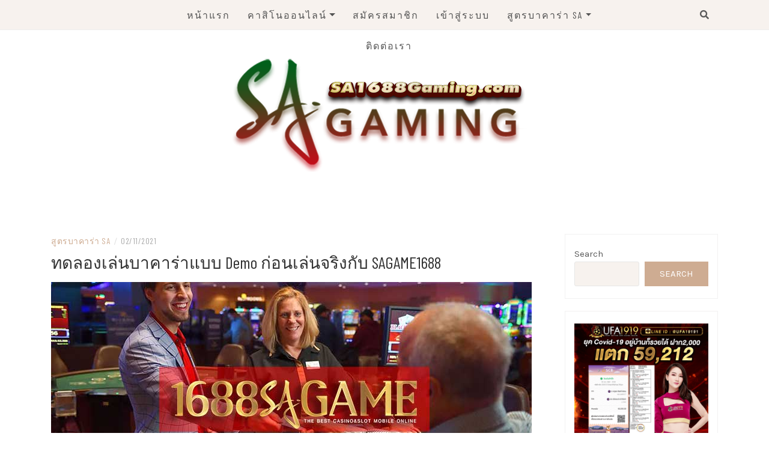

--- FILE ---
content_type: text/html; charset=UTF-8
request_url: https://www.sa1688gaming.com/casino39/
body_size: 61733
content:
<!DOCTYPE html>
<html lang="en-US">
<head>
    <meta charset="UTF-8"/>
	<meta http-equiv="X-UA-Compatible" content="IE=edge"/>
	<meta name="viewport" content="width=device-width, initial-scale=1"/>
	<link rel="profile" href="http://gmpg.org/xfn/11" />
    <title>ทดลองเล่นบาคาร่าแบบ Demo ก่อนเล่นจริงกับ SAGAME1688 &#8211; แทงบาคาร่า SA GAMING 1688 รวมคาสิโนออนไลน์ครบทุกค่าย</title>
<meta name='robots' content='max-image-preview:large' />
<link rel='dns-prefetch' href='//fonts.googleapis.com' />
<link rel="alternate" type="application/rss+xml" title="แทงบาคาร่า SA GAMING 1688 รวมคาสิโนออนไลน์ครบทุกค่าย &raquo; Feed" href="https://www.sa1688gaming.com/feed/" />
<link rel="alternate" type="application/rss+xml" title="แทงบาคาร่า SA GAMING 1688 รวมคาสิโนออนไลน์ครบทุกค่าย &raquo; Comments Feed" href="https://www.sa1688gaming.com/comments/feed/" />
<link rel="alternate" type="application/rss+xml" title="แทงบาคาร่า SA GAMING 1688 รวมคาสิโนออนไลน์ครบทุกค่าย &raquo; ทดลองเล่นบาคาร่าแบบ Demo ก่อนเล่นจริงกับ SAGAME1688 Comments Feed" href="https://www.sa1688gaming.com/casino39/feed/" />
<script type="text/javascript">
window._wpemojiSettings = {"baseUrl":"https:\/\/s.w.org\/images\/core\/emoji\/14.0.0\/72x72\/","ext":".png","svgUrl":"https:\/\/s.w.org\/images\/core\/emoji\/14.0.0\/svg\/","svgExt":".svg","source":{"concatemoji":"https:\/\/www.sa1688gaming.com\/wp-includes\/js\/wp-emoji-release.min.js?ver=6.2.6"}};
/*! This file is auto-generated */
!function(e,a,t){var n,r,o,i=a.createElement("canvas"),p=i.getContext&&i.getContext("2d");function s(e,t){p.clearRect(0,0,i.width,i.height),p.fillText(e,0,0);e=i.toDataURL();return p.clearRect(0,0,i.width,i.height),p.fillText(t,0,0),e===i.toDataURL()}function c(e){var t=a.createElement("script");t.src=e,t.defer=t.type="text/javascript",a.getElementsByTagName("head")[0].appendChild(t)}for(o=Array("flag","emoji"),t.supports={everything:!0,everythingExceptFlag:!0},r=0;r<o.length;r++)t.supports[o[r]]=function(e){if(p&&p.fillText)switch(p.textBaseline="top",p.font="600 32px Arial",e){case"flag":return s("\ud83c\udff3\ufe0f\u200d\u26a7\ufe0f","\ud83c\udff3\ufe0f\u200b\u26a7\ufe0f")?!1:!s("\ud83c\uddfa\ud83c\uddf3","\ud83c\uddfa\u200b\ud83c\uddf3")&&!s("\ud83c\udff4\udb40\udc67\udb40\udc62\udb40\udc65\udb40\udc6e\udb40\udc67\udb40\udc7f","\ud83c\udff4\u200b\udb40\udc67\u200b\udb40\udc62\u200b\udb40\udc65\u200b\udb40\udc6e\u200b\udb40\udc67\u200b\udb40\udc7f");case"emoji":return!s("\ud83e\udef1\ud83c\udffb\u200d\ud83e\udef2\ud83c\udfff","\ud83e\udef1\ud83c\udffb\u200b\ud83e\udef2\ud83c\udfff")}return!1}(o[r]),t.supports.everything=t.supports.everything&&t.supports[o[r]],"flag"!==o[r]&&(t.supports.everythingExceptFlag=t.supports.everythingExceptFlag&&t.supports[o[r]]);t.supports.everythingExceptFlag=t.supports.everythingExceptFlag&&!t.supports.flag,t.DOMReady=!1,t.readyCallback=function(){t.DOMReady=!0},t.supports.everything||(n=function(){t.readyCallback()},a.addEventListener?(a.addEventListener("DOMContentLoaded",n,!1),e.addEventListener("load",n,!1)):(e.attachEvent("onload",n),a.attachEvent("onreadystatechange",function(){"complete"===a.readyState&&t.readyCallback()})),(e=t.source||{}).concatemoji?c(e.concatemoji):e.wpemoji&&e.twemoji&&(c(e.twemoji),c(e.wpemoji)))}(window,document,window._wpemojiSettings);
</script>
<style type="text/css">
img.wp-smiley,
img.emoji {
	display: inline !important;
	border: none !important;
	box-shadow: none !important;
	height: 1em !important;
	width: 1em !important;
	margin: 0 0.07em !important;
	vertical-align: -0.1em !important;
	background: none !important;
	padding: 0 !important;
}
</style>
	<link rel='stylesheet' id='wp-block-library-css' href='https://www.sa1688gaming.com/wp-includes/css/dist/block-library/style.min.css?ver=6.2.6' type='text/css' media='all' />
<link rel='stylesheet' id='classic-theme-styles-css' href='https://www.sa1688gaming.com/wp-includes/css/classic-themes.min.css?ver=6.2.6' type='text/css' media='all' />
<style id='global-styles-inline-css' type='text/css'>
body{--wp--preset--color--black: #000000;--wp--preset--color--cyan-bluish-gray: #abb8c3;--wp--preset--color--white: #ffffff;--wp--preset--color--pale-pink: #f78da7;--wp--preset--color--vivid-red: #cf2e2e;--wp--preset--color--luminous-vivid-orange: #ff6900;--wp--preset--color--luminous-vivid-amber: #fcb900;--wp--preset--color--light-green-cyan: #7bdcb5;--wp--preset--color--vivid-green-cyan: #00d084;--wp--preset--color--pale-cyan-blue: #8ed1fc;--wp--preset--color--vivid-cyan-blue: #0693e3;--wp--preset--color--vivid-purple: #9b51e0;--wp--preset--gradient--vivid-cyan-blue-to-vivid-purple: linear-gradient(135deg,rgba(6,147,227,1) 0%,rgb(155,81,224) 100%);--wp--preset--gradient--light-green-cyan-to-vivid-green-cyan: linear-gradient(135deg,rgb(122,220,180) 0%,rgb(0,208,130) 100%);--wp--preset--gradient--luminous-vivid-amber-to-luminous-vivid-orange: linear-gradient(135deg,rgba(252,185,0,1) 0%,rgba(255,105,0,1) 100%);--wp--preset--gradient--luminous-vivid-orange-to-vivid-red: linear-gradient(135deg,rgba(255,105,0,1) 0%,rgb(207,46,46) 100%);--wp--preset--gradient--very-light-gray-to-cyan-bluish-gray: linear-gradient(135deg,rgb(238,238,238) 0%,rgb(169,184,195) 100%);--wp--preset--gradient--cool-to-warm-spectrum: linear-gradient(135deg,rgb(74,234,220) 0%,rgb(151,120,209) 20%,rgb(207,42,186) 40%,rgb(238,44,130) 60%,rgb(251,105,98) 80%,rgb(254,248,76) 100%);--wp--preset--gradient--blush-light-purple: linear-gradient(135deg,rgb(255,206,236) 0%,rgb(152,150,240) 100%);--wp--preset--gradient--blush-bordeaux: linear-gradient(135deg,rgb(254,205,165) 0%,rgb(254,45,45) 50%,rgb(107,0,62) 100%);--wp--preset--gradient--luminous-dusk: linear-gradient(135deg,rgb(255,203,112) 0%,rgb(199,81,192) 50%,rgb(65,88,208) 100%);--wp--preset--gradient--pale-ocean: linear-gradient(135deg,rgb(255,245,203) 0%,rgb(182,227,212) 50%,rgb(51,167,181) 100%);--wp--preset--gradient--electric-grass: linear-gradient(135deg,rgb(202,248,128) 0%,rgb(113,206,126) 100%);--wp--preset--gradient--midnight: linear-gradient(135deg,rgb(2,3,129) 0%,rgb(40,116,252) 100%);--wp--preset--duotone--dark-grayscale: url('#wp-duotone-dark-grayscale');--wp--preset--duotone--grayscale: url('#wp-duotone-grayscale');--wp--preset--duotone--purple-yellow: url('#wp-duotone-purple-yellow');--wp--preset--duotone--blue-red: url('#wp-duotone-blue-red');--wp--preset--duotone--midnight: url('#wp-duotone-midnight');--wp--preset--duotone--magenta-yellow: url('#wp-duotone-magenta-yellow');--wp--preset--duotone--purple-green: url('#wp-duotone-purple-green');--wp--preset--duotone--blue-orange: url('#wp-duotone-blue-orange');--wp--preset--font-size--small: 13px;--wp--preset--font-size--medium: 20px;--wp--preset--font-size--large: 36px;--wp--preset--font-size--x-large: 42px;--wp--preset--spacing--20: 0.44rem;--wp--preset--spacing--30: 0.67rem;--wp--preset--spacing--40: 1rem;--wp--preset--spacing--50: 1.5rem;--wp--preset--spacing--60: 2.25rem;--wp--preset--spacing--70: 3.38rem;--wp--preset--spacing--80: 5.06rem;--wp--preset--shadow--natural: 6px 6px 9px rgba(0, 0, 0, 0.2);--wp--preset--shadow--deep: 12px 12px 50px rgba(0, 0, 0, 0.4);--wp--preset--shadow--sharp: 6px 6px 0px rgba(0, 0, 0, 0.2);--wp--preset--shadow--outlined: 6px 6px 0px -3px rgba(255, 255, 255, 1), 6px 6px rgba(0, 0, 0, 1);--wp--preset--shadow--crisp: 6px 6px 0px rgba(0, 0, 0, 1);}:where(.is-layout-flex){gap: 0.5em;}body .is-layout-flow > .alignleft{float: left;margin-inline-start: 0;margin-inline-end: 2em;}body .is-layout-flow > .alignright{float: right;margin-inline-start: 2em;margin-inline-end: 0;}body .is-layout-flow > .aligncenter{margin-left: auto !important;margin-right: auto !important;}body .is-layout-constrained > .alignleft{float: left;margin-inline-start: 0;margin-inline-end: 2em;}body .is-layout-constrained > .alignright{float: right;margin-inline-start: 2em;margin-inline-end: 0;}body .is-layout-constrained > .aligncenter{margin-left: auto !important;margin-right: auto !important;}body .is-layout-constrained > :where(:not(.alignleft):not(.alignright):not(.alignfull)){max-width: var(--wp--style--global--content-size);margin-left: auto !important;margin-right: auto !important;}body .is-layout-constrained > .alignwide{max-width: var(--wp--style--global--wide-size);}body .is-layout-flex{display: flex;}body .is-layout-flex{flex-wrap: wrap;align-items: center;}body .is-layout-flex > *{margin: 0;}:where(.wp-block-columns.is-layout-flex){gap: 2em;}.has-black-color{color: var(--wp--preset--color--black) !important;}.has-cyan-bluish-gray-color{color: var(--wp--preset--color--cyan-bluish-gray) !important;}.has-white-color{color: var(--wp--preset--color--white) !important;}.has-pale-pink-color{color: var(--wp--preset--color--pale-pink) !important;}.has-vivid-red-color{color: var(--wp--preset--color--vivid-red) !important;}.has-luminous-vivid-orange-color{color: var(--wp--preset--color--luminous-vivid-orange) !important;}.has-luminous-vivid-amber-color{color: var(--wp--preset--color--luminous-vivid-amber) !important;}.has-light-green-cyan-color{color: var(--wp--preset--color--light-green-cyan) !important;}.has-vivid-green-cyan-color{color: var(--wp--preset--color--vivid-green-cyan) !important;}.has-pale-cyan-blue-color{color: var(--wp--preset--color--pale-cyan-blue) !important;}.has-vivid-cyan-blue-color{color: var(--wp--preset--color--vivid-cyan-blue) !important;}.has-vivid-purple-color{color: var(--wp--preset--color--vivid-purple) !important;}.has-black-background-color{background-color: var(--wp--preset--color--black) !important;}.has-cyan-bluish-gray-background-color{background-color: var(--wp--preset--color--cyan-bluish-gray) !important;}.has-white-background-color{background-color: var(--wp--preset--color--white) !important;}.has-pale-pink-background-color{background-color: var(--wp--preset--color--pale-pink) !important;}.has-vivid-red-background-color{background-color: var(--wp--preset--color--vivid-red) !important;}.has-luminous-vivid-orange-background-color{background-color: var(--wp--preset--color--luminous-vivid-orange) !important;}.has-luminous-vivid-amber-background-color{background-color: var(--wp--preset--color--luminous-vivid-amber) !important;}.has-light-green-cyan-background-color{background-color: var(--wp--preset--color--light-green-cyan) !important;}.has-vivid-green-cyan-background-color{background-color: var(--wp--preset--color--vivid-green-cyan) !important;}.has-pale-cyan-blue-background-color{background-color: var(--wp--preset--color--pale-cyan-blue) !important;}.has-vivid-cyan-blue-background-color{background-color: var(--wp--preset--color--vivid-cyan-blue) !important;}.has-vivid-purple-background-color{background-color: var(--wp--preset--color--vivid-purple) !important;}.has-black-border-color{border-color: var(--wp--preset--color--black) !important;}.has-cyan-bluish-gray-border-color{border-color: var(--wp--preset--color--cyan-bluish-gray) !important;}.has-white-border-color{border-color: var(--wp--preset--color--white) !important;}.has-pale-pink-border-color{border-color: var(--wp--preset--color--pale-pink) !important;}.has-vivid-red-border-color{border-color: var(--wp--preset--color--vivid-red) !important;}.has-luminous-vivid-orange-border-color{border-color: var(--wp--preset--color--luminous-vivid-orange) !important;}.has-luminous-vivid-amber-border-color{border-color: var(--wp--preset--color--luminous-vivid-amber) !important;}.has-light-green-cyan-border-color{border-color: var(--wp--preset--color--light-green-cyan) !important;}.has-vivid-green-cyan-border-color{border-color: var(--wp--preset--color--vivid-green-cyan) !important;}.has-pale-cyan-blue-border-color{border-color: var(--wp--preset--color--pale-cyan-blue) !important;}.has-vivid-cyan-blue-border-color{border-color: var(--wp--preset--color--vivid-cyan-blue) !important;}.has-vivid-purple-border-color{border-color: var(--wp--preset--color--vivid-purple) !important;}.has-vivid-cyan-blue-to-vivid-purple-gradient-background{background: var(--wp--preset--gradient--vivid-cyan-blue-to-vivid-purple) !important;}.has-light-green-cyan-to-vivid-green-cyan-gradient-background{background: var(--wp--preset--gradient--light-green-cyan-to-vivid-green-cyan) !important;}.has-luminous-vivid-amber-to-luminous-vivid-orange-gradient-background{background: var(--wp--preset--gradient--luminous-vivid-amber-to-luminous-vivid-orange) !important;}.has-luminous-vivid-orange-to-vivid-red-gradient-background{background: var(--wp--preset--gradient--luminous-vivid-orange-to-vivid-red) !important;}.has-very-light-gray-to-cyan-bluish-gray-gradient-background{background: var(--wp--preset--gradient--very-light-gray-to-cyan-bluish-gray) !important;}.has-cool-to-warm-spectrum-gradient-background{background: var(--wp--preset--gradient--cool-to-warm-spectrum) !important;}.has-blush-light-purple-gradient-background{background: var(--wp--preset--gradient--blush-light-purple) !important;}.has-blush-bordeaux-gradient-background{background: var(--wp--preset--gradient--blush-bordeaux) !important;}.has-luminous-dusk-gradient-background{background: var(--wp--preset--gradient--luminous-dusk) !important;}.has-pale-ocean-gradient-background{background: var(--wp--preset--gradient--pale-ocean) !important;}.has-electric-grass-gradient-background{background: var(--wp--preset--gradient--electric-grass) !important;}.has-midnight-gradient-background{background: var(--wp--preset--gradient--midnight) !important;}.has-small-font-size{font-size: var(--wp--preset--font-size--small) !important;}.has-medium-font-size{font-size: var(--wp--preset--font-size--medium) !important;}.has-large-font-size{font-size: var(--wp--preset--font-size--large) !important;}.has-x-large-font-size{font-size: var(--wp--preset--font-size--x-large) !important;}
.wp-block-navigation a:where(:not(.wp-element-button)){color: inherit;}
:where(.wp-block-columns.is-layout-flex){gap: 2em;}
.wp-block-pullquote{font-size: 1.5em;line-height: 1.6;}
</style>
<link rel='stylesheet' id='bootstrap-css' href='https://www.sa1688gaming.com/wp-content/themes/patricia-lite/libs/bootstrap/css/bootstrap.min.css?ver=4.4.1' type='text/css' media='all' />
<link rel='stylesheet' id='font-awesome-css' href='https://www.sa1688gaming.com/wp-content/themes/patricia-lite/libs/font-awesome/css/all.min.css?ver=5.12.0' type='text/css' media='all' />
<link rel='stylesheet' id='chosen-css' href='https://www.sa1688gaming.com/wp-content/themes/patricia-lite/libs/chosen/chosen.min.css?ver=1.6.2' type='text/css' media='all' />
<link rel='stylesheet' id='owl-carousel-css' href='https://www.sa1688gaming.com/wp-content/themes/patricia-lite/libs/owl/owl.carousel.min.css?ver=2.3.4' type='text/css' media='all' />
<link rel='stylesheet' id='patricia-style-css' href='https://www.sa1688gaming.com/wp-content/themes/patricia-lite/style.css?ver=1.2.1' type='text/css' media='all' />
<link rel='stylesheet' id='patricia-googlefonts-css' href='//fonts.googleapis.com/css?family=Barlow+Condensed%3A400%2C700%7CKarla%3A400%2C700&#038;subset=latin%2Clatin-ext' type='text/css' media='all' />
<script type='text/javascript' src='https://www.sa1688gaming.com/wp-includes/js/jquery/jquery.min.js?ver=3.6.4' id='jquery-core-js'></script>
<script type='text/javascript' src='https://www.sa1688gaming.com/wp-includes/js/jquery/jquery-migrate.min.js?ver=3.4.0' id='jquery-migrate-js'></script>
<link rel="https://api.w.org/" href="https://www.sa1688gaming.com/wp-json/" /><link rel="alternate" type="application/json" href="https://www.sa1688gaming.com/wp-json/wp/v2/posts/39" /><link rel="EditURI" type="application/rsd+xml" title="RSD" href="https://www.sa1688gaming.com/xmlrpc.php?rsd" />
<link rel="wlwmanifest" type="application/wlwmanifest+xml" href="https://www.sa1688gaming.com/wp-includes/wlwmanifest.xml" />
<meta name="generator" content="WordPress 6.2.6" />
<link rel="canonical" href="https://www.sa1688gaming.com/casino39/" />
<link rel='shortlink' href='https://www.sa1688gaming.com/?p=39' />
<link rel="alternate" type="application/json+oembed" href="https://www.sa1688gaming.com/wp-json/oembed/1.0/embed?url=https%3A%2F%2Fwww.sa1688gaming.com%2Fcasino39%2F" />
<link rel="alternate" type="text/xml+oembed" href="https://www.sa1688gaming.com/wp-json/oembed/1.0/embed?url=https%3A%2F%2Fwww.sa1688gaming.com%2Fcasino39%2F&#038;format=xml" />
<link rel="pingback" href="https://www.sa1688gaming.com/xmlrpc.php">	<style type="text/css">
			.site-title,
		.site-description {
			position: absolute;
			clip: rect(1px, 1px, 1px, 1px);
		}
		</style>
	</head>

<body class="post-template-default single single-post postid-39 single-format-standard wp-custom-logo">
	<svg xmlns="http://www.w3.org/2000/svg" viewBox="0 0 0 0" width="0" height="0" focusable="false" role="none" style="visibility: hidden; position: absolute; left: -9999px; overflow: hidden;" ><defs><filter id="wp-duotone-dark-grayscale"><feColorMatrix color-interpolation-filters="sRGB" type="matrix" values=" .299 .587 .114 0 0 .299 .587 .114 0 0 .299 .587 .114 0 0 .299 .587 .114 0 0 " /><feComponentTransfer color-interpolation-filters="sRGB" ><feFuncR type="table" tableValues="0 0.49803921568627" /><feFuncG type="table" tableValues="0 0.49803921568627" /><feFuncB type="table" tableValues="0 0.49803921568627" /><feFuncA type="table" tableValues="1 1" /></feComponentTransfer><feComposite in2="SourceGraphic" operator="in" /></filter></defs></svg><svg xmlns="http://www.w3.org/2000/svg" viewBox="0 0 0 0" width="0" height="0" focusable="false" role="none" style="visibility: hidden; position: absolute; left: -9999px; overflow: hidden;" ><defs><filter id="wp-duotone-grayscale"><feColorMatrix color-interpolation-filters="sRGB" type="matrix" values=" .299 .587 .114 0 0 .299 .587 .114 0 0 .299 .587 .114 0 0 .299 .587 .114 0 0 " /><feComponentTransfer color-interpolation-filters="sRGB" ><feFuncR type="table" tableValues="0 1" /><feFuncG type="table" tableValues="0 1" /><feFuncB type="table" tableValues="0 1" /><feFuncA type="table" tableValues="1 1" /></feComponentTransfer><feComposite in2="SourceGraphic" operator="in" /></filter></defs></svg><svg xmlns="http://www.w3.org/2000/svg" viewBox="0 0 0 0" width="0" height="0" focusable="false" role="none" style="visibility: hidden; position: absolute; left: -9999px; overflow: hidden;" ><defs><filter id="wp-duotone-purple-yellow"><feColorMatrix color-interpolation-filters="sRGB" type="matrix" values=" .299 .587 .114 0 0 .299 .587 .114 0 0 .299 .587 .114 0 0 .299 .587 .114 0 0 " /><feComponentTransfer color-interpolation-filters="sRGB" ><feFuncR type="table" tableValues="0.54901960784314 0.98823529411765" /><feFuncG type="table" tableValues="0 1" /><feFuncB type="table" tableValues="0.71764705882353 0.25490196078431" /><feFuncA type="table" tableValues="1 1" /></feComponentTransfer><feComposite in2="SourceGraphic" operator="in" /></filter></defs></svg><svg xmlns="http://www.w3.org/2000/svg" viewBox="0 0 0 0" width="0" height="0" focusable="false" role="none" style="visibility: hidden; position: absolute; left: -9999px; overflow: hidden;" ><defs><filter id="wp-duotone-blue-red"><feColorMatrix color-interpolation-filters="sRGB" type="matrix" values=" .299 .587 .114 0 0 .299 .587 .114 0 0 .299 .587 .114 0 0 .299 .587 .114 0 0 " /><feComponentTransfer color-interpolation-filters="sRGB" ><feFuncR type="table" tableValues="0 1" /><feFuncG type="table" tableValues="0 0.27843137254902" /><feFuncB type="table" tableValues="0.5921568627451 0.27843137254902" /><feFuncA type="table" tableValues="1 1" /></feComponentTransfer><feComposite in2="SourceGraphic" operator="in" /></filter></defs></svg><svg xmlns="http://www.w3.org/2000/svg" viewBox="0 0 0 0" width="0" height="0" focusable="false" role="none" style="visibility: hidden; position: absolute; left: -9999px; overflow: hidden;" ><defs><filter id="wp-duotone-midnight"><feColorMatrix color-interpolation-filters="sRGB" type="matrix" values=" .299 .587 .114 0 0 .299 .587 .114 0 0 .299 .587 .114 0 0 .299 .587 .114 0 0 " /><feComponentTransfer color-interpolation-filters="sRGB" ><feFuncR type="table" tableValues="0 0" /><feFuncG type="table" tableValues="0 0.64705882352941" /><feFuncB type="table" tableValues="0 1" /><feFuncA type="table" tableValues="1 1" /></feComponentTransfer><feComposite in2="SourceGraphic" operator="in" /></filter></defs></svg><svg xmlns="http://www.w3.org/2000/svg" viewBox="0 0 0 0" width="0" height="0" focusable="false" role="none" style="visibility: hidden; position: absolute; left: -9999px; overflow: hidden;" ><defs><filter id="wp-duotone-magenta-yellow"><feColorMatrix color-interpolation-filters="sRGB" type="matrix" values=" .299 .587 .114 0 0 .299 .587 .114 0 0 .299 .587 .114 0 0 .299 .587 .114 0 0 " /><feComponentTransfer color-interpolation-filters="sRGB" ><feFuncR type="table" tableValues="0.78039215686275 1" /><feFuncG type="table" tableValues="0 0.94901960784314" /><feFuncB type="table" tableValues="0.35294117647059 0.47058823529412" /><feFuncA type="table" tableValues="1 1" /></feComponentTransfer><feComposite in2="SourceGraphic" operator="in" /></filter></defs></svg><svg xmlns="http://www.w3.org/2000/svg" viewBox="0 0 0 0" width="0" height="0" focusable="false" role="none" style="visibility: hidden; position: absolute; left: -9999px; overflow: hidden;" ><defs><filter id="wp-duotone-purple-green"><feColorMatrix color-interpolation-filters="sRGB" type="matrix" values=" .299 .587 .114 0 0 .299 .587 .114 0 0 .299 .587 .114 0 0 .299 .587 .114 0 0 " /><feComponentTransfer color-interpolation-filters="sRGB" ><feFuncR type="table" tableValues="0.65098039215686 0.40392156862745" /><feFuncG type="table" tableValues="0 1" /><feFuncB type="table" tableValues="0.44705882352941 0.4" /><feFuncA type="table" tableValues="1 1" /></feComponentTransfer><feComposite in2="SourceGraphic" operator="in" /></filter></defs></svg><svg xmlns="http://www.w3.org/2000/svg" viewBox="0 0 0 0" width="0" height="0" focusable="false" role="none" style="visibility: hidden; position: absolute; left: -9999px; overflow: hidden;" ><defs><filter id="wp-duotone-blue-orange"><feColorMatrix color-interpolation-filters="sRGB" type="matrix" values=" .299 .587 .114 0 0 .299 .587 .114 0 0 .299 .587 .114 0 0 .299 .587 .114 0 0 " /><feComponentTransfer color-interpolation-filters="sRGB" ><feFuncR type="table" tableValues="0.098039215686275 1" /><feFuncG type="table" tableValues="0 0.66274509803922" /><feFuncB type="table" tableValues="0.84705882352941 0.41960784313725" /><feFuncA type="table" tableValues="1 1" /></feComponentTransfer><feComposite in2="SourceGraphic" operator="in" /></filter></defs></svg>    <div id="page-wrapper">
		<a class="skip-link screen-reader-text" href="#content">Skip to content</a>

		
	<div class="topbar">
		<div class="container">
		  
						  <div class="d-none d-sm-block">
			    <div class="social header-left">
  <ul>
	<li>	<li>	<li>	<li>	<li>	<li>  </ul>
</div><!-- social-icon -->
			  </div>
						  
			<div class="d-none d-sm-block col-md-1 col-sm-1 float-right">
				  <div class="header-search-wrapper">
	<button class="toggle-search pull-right menu-toggle" aria-controls="main-navigation" aria-expanded="false">
		<span class="fa fa-search"></span>
		<span class="fa fa-times"></span>
	</button>
  </div>
  <div class="patricia-header-search">
	<div class="patricia-header-search-wrap search-top-bar">
		
<form role="search" method="get" class="search-form" action="https://www.sa1688gaming.com/">
  <div class="input-group stylish-input-group">
	<label class="label-search">
		<span class="screen-reader-text">Search for:</span>
		<input class="form-control search-field" type="text" placeholder="Search and hit enter..." value="" name="s" />
	</label>
	
	<span class="input-group-prepend">
		<button type="submit" class="search-button" value="Search"><i class="fa fa-search"></i></button>
	</span>
	<span class="input-group-append">
		<button class="patricia-search-close"><i class="fa fa-times"></i></button>
	</span>
	
  </div>
</form>	</div>
  </div>

			</div>
			  
			<div class="col-md-9">
				<nav id="nav-wrapper" class="main-navigation" aria-label="Main Menu">
					
										  <button class="nav-toggle" data-toggle-target=".main-menu-modal" data-toggle-body-class="showing-main-menu-modal" aria-expanded="false" data-set-focus=".close-main-nav-toggle">
						<div class="bars">
							<div class="bar"></div>
							<div class="bar"></div>
							<div class="bar"></div>
						</div>
						<span class="dashicons" aria-hidden="true"></span>
					  </button><!-- /nav-toggle -->
					
					
					<div class="primary-menu-list main-menu-modal cover-modal" data-modal-target-string=".main-menu-modal">
						<button class="close close-main-nav-toggle" data-toggle-target=".main-menu-modal" data-toggle-body-class="showing-main-menu-modal" aria-expanded="false" data-set-focus=".main-menu-modal"></button>

						<div class="mobile-menu" aria-label="Mobile">
							<ul id="menu-menu-1" class="primary-menu vtmenu nav-menu"><li id="menu-item-16" class="menu-item menu-item-type-custom menu-item-object-custom menu-item-16"><a href="https://sa1688gaming.com/">หน้าแรก</a></li>
<li id="menu-item-17" class="menu-item menu-item-type-post_type menu-item-object-page menu-item-has-children menu-item-17"><a href="https://www.sa1688gaming.com/casino/">คาสิโนออนไลน์</a>
<ul class="sub-menu">
	<li id="menu-item-88" class="menu-item menu-item-type-post_type menu-item-object-page menu-item-88"><a href="https://www.sa1688gaming.com/ssgame350/">บาคาร่าออนไลน์ SSGAME350</a></li>
</ul>
</li>
<li id="menu-item-19" class="menu-item menu-item-type-post_type menu-item-object-page menu-item-19"><a href="https://www.sa1688gaming.com/register/">สมัครสมาชิก</a></li>
<li id="menu-item-20" class="menu-item menu-item-type-post_type menu-item-object-page menu-item-20"><a href="https://www.sa1688gaming.com/login/">เข้าสู่ระบบ</a></li>
<li id="menu-item-21" class="menu-item menu-item-type-taxonomy menu-item-object-category current-post-ancestor current-menu-parent current-post-parent menu-item-has-children menu-item-21"><a href="https://www.sa1688gaming.com/c/%e0%b8%aa%e0%b8%b9%e0%b8%95%e0%b8%a3%e0%b8%9a%e0%b8%b2%e0%b8%84%e0%b8%b2%e0%b8%a3%e0%b9%88%e0%b8%b2-sa/">สูตรบาคาร่า SA</a>
<ul class="sub-menu">
	<li id="menu-item-103" class="menu-item menu-item-type-taxonomy menu-item-object-category menu-item-103"><a href="https://www.sa1688gaming.com/c/%e0%b8%9f%e0%b8%b8%e0%b8%95%e0%b8%9a%e0%b8%ad%e0%b8%a5%e0%b8%ad%e0%b8%ad%e0%b8%99%e0%b9%84%e0%b8%a5%e0%b8%99%e0%b9%8c-sa/">ฟุตบอลออนไลน์ SA</a></li>
	<li id="menu-item-104" class="menu-item menu-item-type-taxonomy menu-item-object-category menu-item-104"><a href="https://www.sa1688gaming.com/c/%e0%b8%aa%e0%b8%a5%e0%b9%87%e0%b8%ad%e0%b8%95%e0%b8%ad%e0%b8%ad%e0%b8%99%e0%b9%84%e0%b8%a5%e0%b8%99%e0%b9%8c-sa/">สล็อตออนไลน์ SA</a></li>
</ul>
</li>
<li id="menu-item-18" class="menu-item menu-item-type-post_type menu-item-object-page menu-item-18"><a href="https://www.sa1688gaming.com/contact/">ติดต่อเรา</a></li>
</ul>						</div>
					</div>
					
				</nav><!-- #navigation -->
			</div>
			
						  <div class="d-block d-sm-none">
			    <div class="social header-left">
  <ul>
	<li>	<li>	<li>	<li>	<li>	<li>  </ul>
</div><!-- social-icon -->
			  </div>
						  
			<div class="d-block d-sm-none col-md-1 float-right">
				  <div class="header-search-wrapper">
	<button class="toggle-search pull-right menu-toggle" aria-controls="main-navigation" aria-expanded="false">
		<span class="fa fa-search"></span>
		<span class="fa fa-times"></span>
	</button>
  </div>
  <div class="patricia-header-search">
	<div class="patricia-header-search-wrap search-top-bar">
		
<form role="search" method="get" class="search-form" action="https://www.sa1688gaming.com/">
  <div class="input-group stylish-input-group">
	<label class="label-search">
		<span class="screen-reader-text">Search for:</span>
		<input class="form-control search-field" type="text" placeholder="Search and hit enter..." value="" name="s" />
	</label>
	
	<span class="input-group-prepend">
		<button type="submit" class="search-button" value="Search"><i class="fa fa-search"></i></button>
	</span>
	<span class="input-group-append">
		<button class="patricia-search-close"><i class="fa fa-times"></i></button>
	</span>
	
  </div>
</form>	</div>
  </div>

			</div>
			  
		</div><!-- container -->
	</div><!-- topbar -->


	<header id="masthead" class="site-header" >
		<div class="container">
			<div class="site-branding">
	
			  <a href="https://www.sa1688gaming.com/" class="custom-logo-link" rel="home"><img width="512" height="224" src="https://www.sa1688gaming.com/wp-content/uploads/2021/10/cropped-sa1688gaming_logo.png" class="custom-logo" alt="แทงบาคาร่า SA GAMING 1688 รวมคาสิโนออนไลน์ครบทุกค่าย" decoding="async" srcset="https://www.sa1688gaming.com/wp-content/uploads/2021/10/cropped-sa1688gaming_logo.png 512w, https://www.sa1688gaming.com/wp-content/uploads/2021/10/cropped-sa1688gaming_logo-300x131.png 300w" sizes="(max-width: 512px) 100vw, 512px" /></a>					<p class="site-title">
						<a href="https://www.sa1688gaming.com/" rel="home">แทงบาคาร่า SA GAMING 1688 รวมคาสิโนออนไลน์ครบทุกค่าย</a>
					</p>
									<h2 class="site-description">SA1688 คาสิโนออนไลน์เจ้าใหญ่ของไทย บาคาร่า1688 ดีที่สุดของการพนัน</h2>
										
			</div><!-- .site-branding -->
				
		</div><!-- container -->
			
										
	</header><!-- #masthead -->

			
		<div id="content" class="container">
		  <div class="row">
<div id="primary" class="col-md-9 col-sm-9 content-area">
	
			
		<article id="post-39" class="post-39 post type-post status-publish format-standard has-post-thumbnail hentry category--sa tag-12 tag-sa1688 tag-sagame1688 tag--sa-gaming tag-11 tag--sa">

			<div class="post-inner">
								
				<div class="entry-content">

					<div class="post-meta">
	<div class="post-meta-container">
		<span class="patricia-categories"><a href="https://www.sa1688gaming.com/c/%e0%b8%aa%e0%b8%b9%e0%b8%95%e0%b8%a3%e0%b8%9a%e0%b8%b2%e0%b8%84%e0%b8%b2%e0%b8%a3%e0%b9%88%e0%b8%b2-sa/">สูตรบาคาร่า SA</a></span>
		<span class="separator">/</span>
		<span class="posted-on"><time class="entry-date published updated" datetime="02/11/2021">02/11/2021</time></span>	</div>
</div>						
					<h1 class="post-title">ทดลองเล่นบาคาร่าแบบ Demo ก่อนเล่นจริงกับ SAGAME1688</h1>
						
											<div class="patricia-thumbnail">
							<img width="800" height="400" src="https://www.sa1688gaming.com/wp-content/uploads/2021/11/SA1688_Casino_-8.jpg" class="attachment-patricia_lite_blog_post size-patricia_lite_blog_post wp-post-image" alt="" decoding="async" srcset="https://www.sa1688gaming.com/wp-content/uploads/2021/11/SA1688_Casino_-8.jpg 800w, https://www.sa1688gaming.com/wp-content/uploads/2021/11/SA1688_Casino_-8-300x150.jpg 300w, https://www.sa1688gaming.com/wp-content/uploads/2021/11/SA1688_Casino_-8-768x384.jpg 768w" sizes="(max-width: 800px) 100vw, 800px" />						</div>
					
					<div class="entry-summary">
						<div class='code-block code-block-1' style='margin: 8px auto; text-align: center; display: block; clear: both;'>
<div><a href="https://www.ssgame350k.com/baccarat/"><img src="https://i.imgur.com/LEYP158.gif" alt="เว็บบาคาร่า SSGAME350 ทดลองเล่นคาสิโนเครดิตฟรี"></a></div>

<div><a href="https://www.sagame350i.org/baccarat/"><img src="https://i.imgur.com/nZRuBpd.gif" alt="ทดลองเล่นบาคาร่า SAGAME350 เครดิตฟรี"></a></div>

<div><a href="https://www.ufa350i.org/sexybaccarat/"><img src="https://i.imgur.com/NISEJjJ.gif" alt="เซ็กซี่บาคาร่า UFA350 สมัครเล่นเลยวันนี้"></a></div>

<div><a href="https://pgslot.video/c/pg-game/"><img src="https://i.imgur.com/E6qDMxR.gif" alt="PG SLOT"></a></div>

<div><a href="https://www.sagaming350i.com/baccarat/"><img src="https://i.imgur.com/Qgbg210.gif" alt="ทดลองเล่นบาคาร่าออนไลน์"></a></div></div>
<p><span style="color: #0000ff;">บาคาร่านั้นเป็นเกมพนันที่ได้รับความนิยมอย่างมาก</span> ไม่เฉพาะในประเทศไทยเท่านั้น แต่ยังได้รับความนิยมไปทั่วโลก อันเนื่องมาจากความสนุก ตื่นเต้น เล่นได้ง่าย ซึ่งหากใครที่ยังไม่เคยเล่นเกมนี้และอยากทดลองเล่นดูบ้าง ต้องเลือกเล่นกับเว็บดี ๆ อย่าง <span style="color: #0000ff;"><strong>SAGAME1688</strong></span> ที่มีเกม Demo ให้ลองเล่นเพื่อเรียนรู้เกมเบื้องต้นได้ก่อน และเมื่อติดใจก็สามารถลงเล่นด้วยเงินจริงกับห้อง<a href="https://16881sagame.com/">คาสิโนสด</a>ที่มีให้เลือกอยู่ด้วยกันหลายห้อง</p>
<p><img decoding="async" loading="lazy" class="aligncenter size-full wp-image-41" src="https://www.sa1688gaming.com/wp-content/uploads/2021/11/sagame1688_bonus_-2.jpg" alt="sagame1688_bonus_ (2)" width="800" height="198" srcset="https://www.sa1688gaming.com/wp-content/uploads/2021/11/sagame1688_bonus_-2.jpg 800w, https://www.sa1688gaming.com/wp-content/uploads/2021/11/sagame1688_bonus_-2-300x74.jpg 300w, https://www.sa1688gaming.com/wp-content/uploads/2021/11/sagame1688_bonus_-2-768x190.jpg 768w" sizes="(max-width: 800px) 100vw, 800px" /></p>
<h3><span style="color: #ff6600;"><strong>SAGAME</strong><strong>1688 </strong><strong>แบบเกม </strong><strong>Demo สำหรับคนสนใจอยากทดลองเล่น</strong></span></h3>
<p>คนที่สนใจอยากลอง<span style="color: #0000ff;"><strong>เล่นเกมบาคาร่า</strong></span> แต่ด้วยความที่ไม่มีประสบการณ์มาก่อน จึงทำให้อาจไม่ค่อยมั่นใจนักหากจะเริ่มเล่นบาคาร่าด้วยเงินจริง ดังนั้นการทดลองเล่นเกม Demo ก่อนจึงเป็นวิธีการที่ชาญฉลาด ซึ่งเว็บ <span style="color: #0000ff;"><strong>1688SAGAME</strong></span> นั้นได้เปิดโอกาสให้คนที่สนใจเข้ามาทดลองเล่นเกมบาคาร่าออนไลน์ก่อนได้ด้วยระบบเกม Demo ที่มีการจำลองเกมบาคาร่าให้ผู้เล่นได้ทดลองลงเดิมพันและเรียนรู้เกมในสถานการณ์จริง ที่จะทำให้เข้าใจเกติกาเกมได้อย่างรวดเร็ว และเมื่อทดลองเล่นจนมั่นใจแล้วก็สามารถเข้าไปเล่นจริงได้ที่เว็บ <span style="color: #0000ff;"><strong>16881sagame.com</strong></span>  พร้อมรองรับทุกคนอย่างเต็มใจตลอด 24 ชั่วโมง</p>
<h3><span style="color: #ff6600;"><strong>สมัครสมาชิกง่าย ใช้เวลาไม่นาน ไม่มีเอกสารใด ๆ ในการยืนยันตัวตนให้ยุ่งยาก</strong></span></h3>
<p>เมื่อได้ทดลองเล่นเกมบาคาร่าแบบ Demo ไปจนมั่นใจแล้ว ก็สามารถสมัครเล่นกับ SAGAME1688 ได้โดยไม่ยุ่งยาก  ไม่ต้องใช้เอกสารยืนยันตัวตนให้เสียเวลา เพียงแค่เข้าไปที่หน้าสมัครสมาชิกของทาง<span style="color: #0000ff;"><strong>เว็บคาสิโนออนไลน์</strong></span> จากนั้นก็กรอกข้อมูลตามที่ทางเว็บร้องขอไว้ ซึ่งส่วนใหญ่จะเป็นข้อมูลส่วนตัวที่มีความจำเป็นและมีความสำคัญในการใช้ยืนยันตัวตน จากนั้นก็กดส่งข้อมูล รอเวลาให้ทางเจ้าหน้าที่เว็บทำการตรวจสอบไม่เกิน 10-15 นาที ก็จะได้รับ Username และพาสเวิร์ดสำหรับล็อกอินเข้าเล่นได้เลย ซึ่งนับว่าเป็นช่องทางที่มีความสะดวกอย่างมาก</p>
<h3><span style="color: #ff6600;"><strong>ฝาก-ถอนเงินสะดวก ง่ายดาย ผ่านหน้าเว็บ</strong></span></h3>
<p>ระบบเว็บของ <span style="color: #0000ff;"><strong>SA1688</strong></span> นั้นมีความทันสมัย การใช้งานต่าง ๆ ทำได้ง่าย ไม่ต้องใช้เวลาในการเรียนรู้นาน โดยเฉพาะการฝาก-ถอนเงินที่สามารถทำได้สะดวกสบายผ่านระบบออโต้หน้าเว็บ ที่ทำธุรกรรมได้ตลอด 24 ชั่วโมงตามที่ต้องการได้เลย ไม่ต้องรอให้ทางเจ้าหน้าที่อนุมัติ <span style="color: #0000ff;">คาสิโนเป็นระบบออโต้</span>ที่ผู้ใช้สามารถทำการฝาก-ถอนเงินได้ทันใจตลอด 24 ชั่วโมง ใช้เวลาไม่กี่นาทีเงินก็เข้าบัญชีได้อย่างรวดเร็ว ไม่ต้องรอนาน</p>
<p>หากสนใจเล่นบาคาร่ากับเว็บที่มีความทันสมัย ฝาก-ถอนเงินเร็วทันใจ สะดวกสบาย มีเกม Demo ให้ลองเล่นก่อนที่จะเริ่มเล่นจริง ต้องไม่พลาดที่จะมาเล่นกับ SAGAME1688 ที่ได้ชื่อว่าเป็น<span style="color: #0000ff;"><strong>เว็บบาคาร่าออนไลน์ยอดนิยม</strong></span>ที่มีคนเล่นกันเป็นจำนวนมากอยู่ในตอนนี้</p>
<!-- AI CONTENT END 1 -->
											</div>
						
											
							<div class="vt-post-tags">
								<h6>Related Topics</h6>
								<a href="https://www.sa1688gaming.com/tag/1688%e0%b8%84%e0%b8%b2%e0%b8%aa%e0%b8%b4%e0%b9%82%e0%b8%99/" rel="tag">1688คาสิโน</a> <a href="https://www.sa1688gaming.com/tag/sa1688/" rel="tag">SA1688</a> <a href="https://www.sa1688gaming.com/tag/sagame1688/" rel="tag">SAGAME1688</a> <a href="https://www.sa1688gaming.com/tag/%e0%b8%9a%e0%b8%b2%e0%b8%84%e0%b8%b2%e0%b8%a3%e0%b9%88%e0%b8%b2-sa-gaming/" rel="tag">บาคาร่า SA GAMING</a> <a href="https://www.sa1688gaming.com/tag/%e0%b8%9a%e0%b8%b2%e0%b8%84%e0%b8%b2%e0%b8%a3%e0%b9%88%e0%b8%b21688/" rel="tag">บาคาร่า1688</a> <a href="https://www.sa1688gaming.com/tag/%e0%b8%aa%e0%b8%b9%e0%b8%95%e0%b8%a3%e0%b8%9a%e0%b8%b2%e0%b8%84%e0%b8%b2%e0%b8%a3%e0%b9%88%e0%b8%b2-sa/" rel="tag">สูตรบาคาร่า SA</a>							</div>
					  
					
	<nav class="navigation post-navigation" aria-label="Posts">
		<h2 class="screen-reader-text">Post navigation</h2>
		<div class="nav-links"><div class="nav-previous"><a href="https://www.sa1688gaming.com/casino25/" rel="prev">&lt; บาคาร่า สามารถทดลองเล่นฟรี ได้ทุกเว็บหรือไม่</a></div><div class="nav-next"><a href="https://www.sa1688gaming.com/casino44/" rel="next">SA GAMING ผู้ให้บริการเกมเดิมพันมืออาชีพ มาพร้อมบริการคุณภาพและมาตรฐานการบริการสูงสุด &gt;</a></div></div>
	</nav>						
					
		<div class="entry-related clear">
		
			<h4 class="entry-title">
				<span>You Might Also Like</span>
			</h4>
			
			<div class="row">
														
										
					<div class="col-sm-4 col-md-4 col-lg-4">
						<div class="thumbnail-wrap">
						  							<a class="thumbnail-link" href="https://www.sa1688gaming.com/casino132/">
								<img src="https://www.sa1688gaming.com/wp-content/uploads/2024/10/เล่นบาคาร่าไม่ยากอย่างที่คิด-280x197.jpg" alt="เล่นบาคาร่าไม่ยากอย่างที่คิด มาเรียนรู้วิธีเล่นง่ายๆกันได้ที่นี่">
							</a>
						  		
						</div><!-- .thumbnail-wrap -->						
						<h3 class="entry-title"><a href="https://www.sa1688gaming.com/casino132/">เล่นบาคาร่าไม่ยากอย่างที่คิด มาเรียนรู้วิธีเล่นง่ายๆกันได้ที่นี่</a></h3>
					</div><!-- .grid -->
														
										
					<div class="col-sm-4 col-md-4 col-lg-4">
						<div class="thumbnail-wrap">
						  							<a class="thumbnail-link" href="https://www.sa1688gaming.com/casino129/">
								<img src="https://www.sa1688gaming.com/wp-content/uploads/2024/10/baccarat_sagaming-280x197.png" alt="บาคาร่า SA GAMING ไม่ลองเล่นไม่ได้เลย">
							</a>
						  		
						</div><!-- .thumbnail-wrap -->						
						<h3 class="entry-title"><a href="https://www.sa1688gaming.com/casino129/">บาคาร่า SA GAMING ไม่ลองเล่นไม่ได้เลย</a></h3>
					</div><!-- .grid -->
														
										
					<div class="col-sm-4 col-md-4 col-lg-4 last">
						<div class="thumbnail-wrap">
						  							<a class="thumbnail-link" href="https://www.sa1688gaming.com/casino127/">
								<img src="https://www.sa1688gaming.com/wp-content/uploads/2024/01/poker-game-concept-280x197.jpg" alt="สูตรบาคาร่าที่ได้รับความนิยมมากที่สุด ในไทย ใช้งานง่าย">
							</a>
						  		
						</div><!-- .thumbnail-wrap -->						
						<h3 class="entry-title"><a href="https://www.sa1688gaming.com/casino127/">สูตรบาคาร่าที่ได้รับความนิยมมากที่สุด ในไทย ใช้งานง่าย</a></h3>
					</div><!-- .grid -->
							</div><!-- .related-posts -->
		</div><!-- .entry-related -->

	
<!-- Leave reply -->
	<div id="respond" class="comment-respond">
		<h3 id="reply-title" class="comment-reply-title">Leave a Reply <small><a rel="nofollow" id="cancel-comment-reply-link" href="/casino39/#respond" style="display:none;">Cancel</a></small></h3><p class="must-log-in">You must be <a href="https://www.sa1688gaming.com/wp-login.php?redirect_to=https%3A%2F%2Fwww.sa1688gaming.com%2Fcasino39%2F">logged in</a> to post a comment.</p>	</div><!-- #respond -->
	<!-- Leave reply -->						
				</div><!-- entry-content -->
					
			</div><!-- post-inner -->
					
		</article><!-- #post-## -->
			
			
</div><!-- #primary -->
	

<div class="col-md-3 col-sm-3 sidebar">
	<aside id="sidebar">
		<div id="block-2" class="widget widget_block widget_search"><form role="search" method="get" action="https://www.sa1688gaming.com/" class="wp-block-search__button-outside wp-block-search__text-button wp-block-search"><label for="wp-block-search__input-1" class="wp-block-search__label" >Search</label><div class="wp-block-search__inside-wrapper " ><input type="search" id="wp-block-search__input-1" class="wp-block-search__input" name="s" value="" placeholder=""  required /><button type="submit" class="wp-block-search__button wp-element-button"  >Search</button></div></form></div><div id="block-7" class="widget widget_block widget_media_image">
<figure class="wp-block-image size-large"><img decoding="async" loading="lazy" width="1024" height="1024" src="https://sa1688gaming.com/wp-content/uploads/2021/10/casino_banner_-15-1024x1024.png" alt="" class="wp-image-29" srcset="https://www.sa1688gaming.com/wp-content/uploads/2021/10/casino_banner_-15-1024x1024.png 1024w, https://www.sa1688gaming.com/wp-content/uploads/2021/10/casino_banner_-15-300x300.png 300w, https://www.sa1688gaming.com/wp-content/uploads/2021/10/casino_banner_-15-150x150.png 150w, https://www.sa1688gaming.com/wp-content/uploads/2021/10/casino_banner_-15-768x768.png 768w, https://www.sa1688gaming.com/wp-content/uploads/2021/10/casino_banner_-15-850x850.png 850w, https://www.sa1688gaming.com/wp-content/uploads/2021/10/casino_banner_-15-75x75.png 75w, https://www.sa1688gaming.com/wp-content/uploads/2021/10/casino_banner_-15.png 1040w" sizes="(max-width: 1024px) 100vw, 1024px" /></figure>
</div><div id="block-3" class="widget widget_block">
<div class="wp-block-group is-layout-flow"><div class="wp-block-group__inner-container">
<h2 class="wp-block-heading">บทความ SA1688 ล่าสุด</h2>


<ul class="wp-block-latest-posts__list wp-block-latest-posts"><li><div class="wp-block-latest-posts__featured-image alignleft"><img width="150" height="150" src="https://www.sa1688gaming.com/wp-content/uploads/2025/11/slotgame_p2-150x150.jpg" class="attachment-thumbnail size-thumbnail wp-post-image" alt="ทดลองเล่นสล็อต coinbet999" decoding="async" loading="lazy" style="max-width:75px;max-height:75px;" srcset="https://www.sa1688gaming.com/wp-content/uploads/2025/11/slotgame_p2-150x150.jpg 150w, https://www.sa1688gaming.com/wp-content/uploads/2025/11/slotgame_p2-75x75.jpg 75w" sizes="(max-width: 150px) 100vw, 150px" /></div><a class="wp-block-latest-posts__post-title" href="https://www.sa1688gaming.com/casino143/">ไขความลับเบื้องหลังเกมสล็อต เข้าใจกลไกเกม เพิ่มโอกาสชนะ 100%</a></li>
<li><div class="wp-block-latest-posts__featured-image alignleft"><img width="150" height="150" src="https://www.sa1688gaming.com/wp-content/uploads/2025/05/game_demo_img-150x150.jpg" class="attachment-thumbnail size-thumbnail wp-post-image" alt="ทดลองเล่น PG SLOT ฟรี" decoding="async" loading="lazy" style="max-width:75px;max-height:75px;" srcset="https://www.sa1688gaming.com/wp-content/uploads/2025/05/game_demo_img-150x150.jpg 150w, https://www.sa1688gaming.com/wp-content/uploads/2025/05/game_demo_img-75x75.jpg 75w" sizes="(max-width: 150px) 100vw, 150px" /></div><a class="wp-block-latest-posts__post-title" href="https://www.sa1688gaming.com/casino139/">5 จุดเด่นที่ทำให้ PG SLOT ครองตลาดเกมสล็อตมือถือ</a></li>
<li><div class="wp-block-latest-posts__featured-image alignleft"><img width="150" height="150" src="https://www.sa1688gaming.com/wp-content/uploads/2025/01/ball7m_premier-8-150x150.jpg" class="attachment-thumbnail size-thumbnail wp-post-image" alt="พรีเมียร์ลีก by Ball7m" decoding="async" loading="lazy" style="max-width:75px;max-height:75px;" srcset="https://www.sa1688gaming.com/wp-content/uploads/2025/01/ball7m_premier-8-150x150.jpg 150w, https://www.sa1688gaming.com/wp-content/uploads/2025/01/ball7m_premier-8-75x75.jpg 75w" sizes="(max-width: 150px) 100vw, 150px" /></div><a class="wp-block-latest-posts__post-title" href="https://www.sa1688gaming.com/casino136/">ข่าวฟุตบอล มีผลต่อการติดตามผลบอล หรือไม่</a></li>
<li><div class="wp-block-latest-posts__featured-image alignleft"><img width="150" height="150" src="https://www.sa1688gaming.com/wp-content/uploads/2024/10/เล่นบาคาร่าไม่ยากอย่างที่คิด-150x150.jpg" class="attachment-thumbnail size-thumbnail wp-post-image" alt="เล่นบาคาร่าไม่ยากอย่างที่คิด" decoding="async" loading="lazy" style="max-width:75px;max-height:75px;" srcset="https://www.sa1688gaming.com/wp-content/uploads/2024/10/เล่นบาคาร่าไม่ยากอย่างที่คิด-150x150.jpg 150w, https://www.sa1688gaming.com/wp-content/uploads/2024/10/เล่นบาคาร่าไม่ยากอย่างที่คิด-75x75.jpg 75w" sizes="(max-width: 150px) 100vw, 150px" /></div><a class="wp-block-latest-posts__post-title" href="https://www.sa1688gaming.com/casino132/">เล่นบาคาร่าไม่ยากอย่างที่คิด มาเรียนรู้วิธีเล่นง่ายๆกันได้ที่นี่</a></li>
<li><div class="wp-block-latest-posts__featured-image alignleft"><img width="150" height="150" src="https://www.sa1688gaming.com/wp-content/uploads/2024/10/baccarat_sagaming-150x150.png" class="attachment-thumbnail size-thumbnail wp-post-image" alt="baccarat_sagaming" decoding="async" loading="lazy" style="max-width:75px;max-height:75px;" srcset="https://www.sa1688gaming.com/wp-content/uploads/2024/10/baccarat_sagaming-150x150.png 150w, https://www.sa1688gaming.com/wp-content/uploads/2024/10/baccarat_sagaming-75x75.png 75w" sizes="(max-width: 150px) 100vw, 150px" /></div><a class="wp-block-latest-posts__post-title" href="https://www.sa1688gaming.com/casino129/">บาคาร่า SA GAMING ไม่ลองเล่นไม่ได้เลย</a></li>
<li><div class="wp-block-latest-posts__featured-image alignleft"><img width="150" height="150" src="https://www.sa1688gaming.com/wp-content/uploads/2024/01/poker-game-concept-150x150.jpg" class="attachment-thumbnail size-thumbnail wp-post-image" alt="" decoding="async" loading="lazy" style="max-width:75px;max-height:75px;" srcset="https://www.sa1688gaming.com/wp-content/uploads/2024/01/poker-game-concept-150x150.jpg 150w, https://www.sa1688gaming.com/wp-content/uploads/2024/01/poker-game-concept-75x75.jpg 75w" sizes="(max-width: 150px) 100vw, 150px" /></div><a class="wp-block-latest-posts__post-title" href="https://www.sa1688gaming.com/casino127/">สูตรบาคาร่าที่ได้รับความนิยมมากที่สุด ในไทย ใช้งานง่าย</a></li>
<li><div class="wp-block-latest-posts__featured-image alignleft"><img width="150" height="150" src="https://www.sa1688gaming.com/wp-content/uploads/2024/01/poker-chips-5623768_640-150x150.jpg" class="attachment-thumbnail size-thumbnail wp-post-image" alt="" decoding="async" loading="lazy" style="max-width:75px;max-height:75px;" srcset="https://www.sa1688gaming.com/wp-content/uploads/2024/01/poker-chips-5623768_640-150x150.jpg 150w, https://www.sa1688gaming.com/wp-content/uploads/2024/01/poker-chips-5623768_640-75x75.jpg 75w" sizes="(max-width: 150px) 100vw, 150px" /></div><a class="wp-block-latest-posts__post-title" href="https://www.sa1688gaming.com/casino125/">ศัพท์น่ารู้ของมือใหม่เล่นบาคาร่า เรียนรู้ไว้ เพื่อการเดิมพันอย่างมั่นใจ</a></li>
<li><div class="wp-block-latest-posts__featured-image alignleft"><img width="150" height="150" src="https://www.sa1688gaming.com/wp-content/uploads/2024/01/poker-game-concept-150x150.jpg" class="attachment-thumbnail size-thumbnail wp-post-image" alt="" decoding="async" loading="lazy" style="max-width:75px;max-height:75px;" srcset="https://www.sa1688gaming.com/wp-content/uploads/2024/01/poker-game-concept-150x150.jpg 150w, https://www.sa1688gaming.com/wp-content/uploads/2024/01/poker-game-concept-75x75.jpg 75w" sizes="(max-width: 150px) 100vw, 150px" /></div><a class="wp-block-latest-posts__post-title" href="https://www.sa1688gaming.com/casino122/">เรียนรู้เทคนิคการเดิมพันบาคาร่า เล่นแล้วได้เงินกำไรกลับบ้านจริง</a></li>
<li><div class="wp-block-latest-posts__featured-image alignleft"><img width="150" height="150" src="https://www.sa1688gaming.com/wp-content/uploads/2024/01/preview-lightbox-baccarat-win-150x150.jpg" class="attachment-thumbnail size-thumbnail wp-post-image" alt="" decoding="async" loading="lazy" style="max-width:75px;max-height:75px;" srcset="https://www.sa1688gaming.com/wp-content/uploads/2024/01/preview-lightbox-baccarat-win-150x150.jpg 150w, https://www.sa1688gaming.com/wp-content/uploads/2024/01/preview-lightbox-baccarat-win-75x75.jpg 75w" sizes="(max-width: 150px) 100vw, 150px" /></div><a class="wp-block-latest-posts__post-title" href="https://www.sa1688gaming.com/casino116/">เลือกเดิมบาคาร่าเว็บตรง ให้ฝากถอนไม่มีขั้นต่ำ เล่นสบายใจ</a></li>
<li><div class="wp-block-latest-posts__featured-image alignleft"><img width="150" height="150" src="https://www.sa1688gaming.com/wp-content/uploads/2023/04/baccarat_ufa350s_u-8-150x150.jpg" class="attachment-thumbnail size-thumbnail wp-post-image" alt="คาสิโนออนไลน์ UFA350s" decoding="async" loading="lazy" style="max-width:75px;max-height:75px;" srcset="https://www.sa1688gaming.com/wp-content/uploads/2023/04/baccarat_ufa350s_u-8-150x150.jpg 150w, https://www.sa1688gaming.com/wp-content/uploads/2023/04/baccarat_ufa350s_u-8-75x75.jpg 75w" sizes="(max-width: 150px) 100vw, 150px" /></div><a class="wp-block-latest-posts__post-title" href="https://www.sa1688gaming.com/casino109/">โปรแกรมบาคาร่า AI และเทคนิคดูเค้าไพ่ ใช้งานร่วมกันได้หรือไม่</a></li>
</ul></div></div>
</div><div id="block-4" class="widget widget_block">
<div class="wp-block-group is-layout-flow"><div class="wp-block-group__inner-container">
<h2 class="wp-block-heading">ความคิดเห็นจากทางบ้าน</h2>


<div class="no-comments wp-block-latest-comments">No comments to show.</div></div></div>
</div><div id="block-8" class="widget widget_block widget_media_image">
<figure class="wp-block-image size-large"><img decoding="async" loading="lazy" width="1024" height="1024" src="https://sa1688gaming.com/wp-content/uploads/2021/10/casino_banner_-9-1024x1024.png" alt="" class="wp-image-30" srcset="https://www.sa1688gaming.com/wp-content/uploads/2021/10/casino_banner_-9-1024x1024.png 1024w, https://www.sa1688gaming.com/wp-content/uploads/2021/10/casino_banner_-9-300x300.png 300w, https://www.sa1688gaming.com/wp-content/uploads/2021/10/casino_banner_-9-150x150.png 150w, https://www.sa1688gaming.com/wp-content/uploads/2021/10/casino_banner_-9-768x768.png 768w, https://www.sa1688gaming.com/wp-content/uploads/2021/10/casino_banner_-9-850x850.png 850w, https://www.sa1688gaming.com/wp-content/uploads/2021/10/casino_banner_-9-75x75.png 75w, https://www.sa1688gaming.com/wp-content/uploads/2021/10/casino_banner_-9.png 1040w" sizes="(max-width: 1024px) 100vw, 1024px" /></figure>
</div><div id="block-6" class="widget widget_block">
<div class="wp-block-group is-layout-flow"><div class="wp-block-group__inner-container">
<h2 class="wp-block-heading">หมวดหมู่</h2>


<ul class="wp-block-categories-list wp-block-categories">	<li class="cat-item cat-item-32"><a href="https://www.sa1688gaming.com/c/%e0%b8%9f%e0%b8%b8%e0%b8%95%e0%b8%9a%e0%b8%ad%e0%b8%a5%e0%b8%ad%e0%b8%ad%e0%b8%99%e0%b9%84%e0%b8%a5%e0%b8%99%e0%b9%8c-sa/">ฟุตบอลออนไลน์ SA</a>
</li>
	<li class="cat-item cat-item-50"><a href="https://www.sa1688gaming.com/c/%e0%b8%aa%e0%b8%a5%e0%b9%87%e0%b8%ad%e0%b8%95%e0%b8%ad%e0%b8%ad%e0%b8%99%e0%b9%84%e0%b8%a5%e0%b8%99%e0%b9%8c-sa/">สล็อตออนไลน์ SA</a>
</li>
	<li class="cat-item cat-item-1"><a href="https://www.sa1688gaming.com/c/%e0%b8%aa%e0%b8%b9%e0%b8%95%e0%b8%a3%e0%b8%9a%e0%b8%b2%e0%b8%84%e0%b8%b2%e0%b8%a3%e0%b9%88%e0%b8%b2-sa/">สูตรบาคาร่า SA</a>
</li>
</ul></div></div>
</div><div id="block-9" class="widget widget_block widget_media_image">
<figure class="wp-block-image size-large"><img decoding="async" loading="lazy" width="1024" height="1024" src="https://sa1688gaming.com/wp-content/uploads/2021/10/casino_banner_-4-1024x1024.png" alt="" class="wp-image-31" srcset="https://www.sa1688gaming.com/wp-content/uploads/2021/10/casino_banner_-4-1024x1024.png 1024w, https://www.sa1688gaming.com/wp-content/uploads/2021/10/casino_banner_-4-300x300.png 300w, https://www.sa1688gaming.com/wp-content/uploads/2021/10/casino_banner_-4-150x150.png 150w, https://www.sa1688gaming.com/wp-content/uploads/2021/10/casino_banner_-4-768x768.png 768w, https://www.sa1688gaming.com/wp-content/uploads/2021/10/casino_banner_-4-850x850.png 850w, https://www.sa1688gaming.com/wp-content/uploads/2021/10/casino_banner_-4-75x75.png 75w, https://www.sa1688gaming.com/wp-content/uploads/2021/10/casino_banner_-4.png 1040w" sizes="(max-width: 1024px) 100vw, 1024px" /></figure>
</div>	</aside>
</div>
	
	  </div><!-- #end row-->
	</div><!-- #end container-->
	
	<footer id="colophon" class="site-footer">

		<div class="container">

			<div class="social-footer">
													
	</div>
<div class="copyright">Copyright &copy; 2021 <a href="https://sa1688gaming.com/" title="แทงบาคาร่า SA GAMING 1688 รวมคาสิโนออนไลน์ครบทุกค่าย"><span>แทงบาคาร่า SA GAMING 1688 รวมคาสิโนออนไลน์ครบทุกค่าย</span></a>. All rights reserved.</div>		</div><!-- .container -->
	
</div><!-- #end wrapper-->

	<div id="backtotop">
		<a href="#top"><span><i class="fa fa-angle-up"></i></span></a>
	</div>
	
<script type='text/javascript' src='https://www.sa1688gaming.com/wp-content/themes/patricia-lite/libs/fitvids/fitvids.js?ver=1.1' id='fitvids-js'></script>
<script type='text/javascript' src='https://www.sa1688gaming.com/wp-content/themes/patricia-lite/libs/owl/owl.carousel.min.js?ver=2.3.4' id='owl-carousel-js'></script>
<script type='text/javascript' src='https://www.sa1688gaming.com/wp-content/themes/patricia-lite/libs/chosen/chosen.jquery.js?ver=1.6.2' id='chosen-js'></script>
<script type='text/javascript' src='https://www.sa1688gaming.com/wp-content/themes/patricia-lite/assets/js/modal-accessibility.js?ver=1.0' id='modal-accessibility-js'></script>
<script type='text/javascript' src='https://www.sa1688gaming.com/wp-content/themes/patricia-lite/libs/theia/theia-sticky-sidebar.min.js?ver=1.7.0' id='theia-sticky-sidebar-js'></script>
<script type='text/javascript' src='https://www.sa1688gaming.com/wp-content/themes/patricia-lite/assets/js/sticky-sidebar.js?ver=6.2.6' id='sticky-sidebar-js'></script>
<script type='text/javascript' src='https://www.sa1688gaming.com/wp-content/themes/patricia-lite/assets/js/patricia-scripts.js?ver=6.2.6' id='patricia-scripts-js'></script>
<script type='text/javascript' src='https://www.sa1688gaming.com/wp-includes/js/comment-reply.min.js?ver=6.2.6' id='comment-reply-js'></script>
</body>
</html>